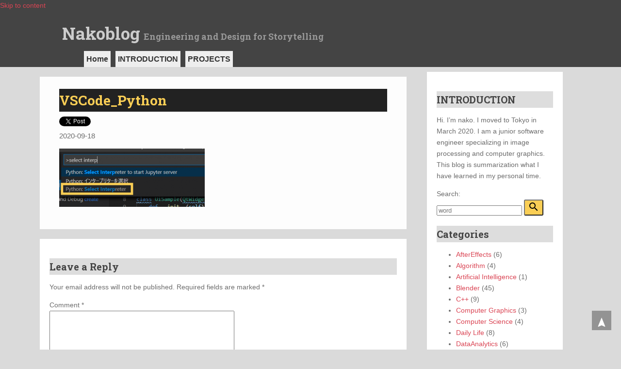

--- FILE ---
content_type: text/html; charset=UTF-8
request_url: https://s-nako.work/2020/04/tipshow-to-switch-python3-and-python2-in-vscode/vscode_python/
body_size: 38920
content:
<!doctype html><head><meta charset="UTF-8"><meta name="viewport" content="width=device-width, initial-scale=1"><title>VSCode_Python | Nakoblog</title><meta name="robots" content="max-image-preview:large" /><meta name="author" content="Nako"/><link rel="canonical" href="https://s-nako.work/2020/04/tipshow-to-switch-python3-and-python2-in-vscode/vscode_python/" /><meta name="generator" content="All in One SEO (AIOSEO) 4.9.2" /><meta property="og:locale" content="en_US" /><meta property="og:site_name" content="Sonoblog" /><meta property="og:type" content="article" /><meta property="og:title" content="VSCode_Python | Nakoblog" /><meta property="og:url" content="https://s-nako.work/2020/04/tipshow-to-switch-python3-and-python2-in-vscode/vscode_python/" /><meta property="og:image" content="https://s-nako.work/wp/wp-content/uploads/2020/04/door_2.png" /><meta property="og:image:secure_url" content="https://s-nako.work/wp/wp-content/uploads/2020/04/door_2.png" /><meta property="og:image:width" content="1262" /><meta property="og:image:height" content="1080" /><meta property="article:published_time" content="2020-09-17T18:30:00+00:00" /><meta property="article:modified_time" content="2020-09-17T18:30:00+00:00" /><meta name="twitter:card" content="summary" /><meta name="twitter:site" content="@nako_new_high" /><meta name="twitter:title" content="VSCode_Python | Nakoblog" /><meta name="twitter:creator" content="@nako_new_high" /><meta name="twitter:image" content="https://s-nako.work/wp/wp-content/uploads/2020/04/door_2.png" /> <script type="application/ld+json" class="aioseo-schema">{"@context":"https:\/\/schema.org","@graph":[{"@type":"BreadcrumbList","@id":"https:\/\/s-nako.work\/2020\/04\/tipshow-to-switch-python3-and-python2-in-vscode\/vscode_python\/#breadcrumblist","itemListElement":[{"@type":"ListItem","@id":"https:\/\/s-nako.work#listItem","position":1,"name":"Home","item":"https:\/\/s-nako.work","nextItem":{"@type":"ListItem","@id":"https:\/\/s-nako.work\/2020\/04\/tipshow-to-switch-python3-and-python2-in-vscode\/vscode_python\/#listItem","name":"VSCode_Python"}},{"@type":"ListItem","@id":"https:\/\/s-nako.work\/2020\/04\/tipshow-to-switch-python3-and-python2-in-vscode\/vscode_python\/#listItem","position":2,"name":"VSCode_Python","previousItem":{"@type":"ListItem","@id":"https:\/\/s-nako.work#listItem","name":"Home"}}]},{"@type":"ItemPage","@id":"https:\/\/s-nako.work\/2020\/04\/tipshow-to-switch-python3-and-python2-in-vscode\/vscode_python\/#itempage","url":"https:\/\/s-nako.work\/2020\/04\/tipshow-to-switch-python3-and-python2-in-vscode\/vscode_python\/","name":"VSCode_Python | Nakoblog","inLanguage":"en-US","isPartOf":{"@id":"https:\/\/s-nako.work\/#website"},"breadcrumb":{"@id":"https:\/\/s-nako.work\/2020\/04\/tipshow-to-switch-python3-and-python2-in-vscode\/vscode_python\/#breadcrumblist"},"author":{"@id":"https:\/\/s-nako.work\/author\/s-nako\/#author"},"creator":{"@id":"https:\/\/s-nako.work\/author\/s-nako\/#author"},"datePublished":"2020-09-18T03:30:00+09:00","dateModified":"2020-09-18T03:30:00+09:00"},{"@type":"Organization","@id":"https:\/\/s-nako.work\/#organization","name":"Nakoblog","description":"Engineering and Design for Storytelling","url":"https:\/\/s-nako.work\/","sameAs":["https:\/\/twitter.com\/nako_new_high"]},{"@type":"Person","@id":"https:\/\/s-nako.work\/author\/s-nako\/#author","url":"https:\/\/s-nako.work\/author\/s-nako\/","name":"Nako","image":{"@type":"ImageObject","@id":"https:\/\/s-nako.work\/2020\/04\/tipshow-to-switch-python3-and-python2-in-vscode\/vscode_python\/#authorImage","url":"https:\/\/secure.gravatar.com\/avatar\/fbfff346e13f29149633a4b7f59275e4?s=96&d=mm&r=g","width":96,"height":96,"caption":"Nako"}},{"@type":"WebSite","@id":"https:\/\/s-nako.work\/#website","url":"https:\/\/s-nako.work\/","name":"Nakoblog","description":"Engineering and Design for Storytelling","inLanguage":"en-US","publisher":{"@id":"https:\/\/s-nako.work\/#organization"}}]}</script> <link rel='dns-prefetch' href='//fonts.googleapis.com' /><link rel="alternate" type="application/rss+xml" title="Nakoblog &raquo; VSCode_Python Comments Feed" href="https://s-nako.work/2020/04/tipshow-to-switch-python3-and-python2-in-vscode/vscode_python/feed/" /> <script defer src="[data-uri]"></script> <style id='wp-emoji-styles-inline-css' type='text/css'>img.wp-smiley, img.emoji {
		display: inline !important;
		border: none !important;
		box-shadow: none !important;
		height: 1em !important;
		width: 1em !important;
		margin: 0 0.07em !important;
		vertical-align: -0.1em !important;
		background: none !important;
		padding: 0 !important;
	}</style><link rel='stylesheet' id='wp-block-library-css' href='https://s-nako.work/wp/wp-includes/css/dist/block-library/style.min.css?ver=6.6.4' type='text/css' media='all' /><link rel='stylesheet' id='aioseo/css/src/vue/standalone/blocks/table-of-contents/global.scss-css' href='https://s-nako.work/wp/wp-content/cache/autoptimize/autoptimize_single_8aeaa129c1f80e6e5dbaa329351d1482.php?ver=4.9.2' type='text/css' media='all' /><style id='classic-theme-styles-inline-css' type='text/css'>/*! This file is auto-generated */
.wp-block-button__link{color:#fff;background-color:#32373c;border-radius:9999px;box-shadow:none;text-decoration:none;padding:calc(.667em + 2px) calc(1.333em + 2px);font-size:1.125em}.wp-block-file__button{background:#32373c;color:#fff;text-decoration:none}</style><style id='global-styles-inline-css' type='text/css'>:root{--wp--preset--aspect-ratio--square: 1;--wp--preset--aspect-ratio--4-3: 4/3;--wp--preset--aspect-ratio--3-4: 3/4;--wp--preset--aspect-ratio--3-2: 3/2;--wp--preset--aspect-ratio--2-3: 2/3;--wp--preset--aspect-ratio--16-9: 16/9;--wp--preset--aspect-ratio--9-16: 9/16;--wp--preset--color--black: #000000;--wp--preset--color--cyan-bluish-gray: #abb8c3;--wp--preset--color--white: #ffffff;--wp--preset--color--pale-pink: #f78da7;--wp--preset--color--vivid-red: #cf2e2e;--wp--preset--color--luminous-vivid-orange: #ff6900;--wp--preset--color--luminous-vivid-amber: #fcb900;--wp--preset--color--light-green-cyan: #7bdcb5;--wp--preset--color--vivid-green-cyan: #00d084;--wp--preset--color--pale-cyan-blue: #8ed1fc;--wp--preset--color--vivid-cyan-blue: #0693e3;--wp--preset--color--vivid-purple: #9b51e0;--wp--preset--gradient--vivid-cyan-blue-to-vivid-purple: linear-gradient(135deg,rgba(6,147,227,1) 0%,rgb(155,81,224) 100%);--wp--preset--gradient--light-green-cyan-to-vivid-green-cyan: linear-gradient(135deg,rgb(122,220,180) 0%,rgb(0,208,130) 100%);--wp--preset--gradient--luminous-vivid-amber-to-luminous-vivid-orange: linear-gradient(135deg,rgba(252,185,0,1) 0%,rgba(255,105,0,1) 100%);--wp--preset--gradient--luminous-vivid-orange-to-vivid-red: linear-gradient(135deg,rgba(255,105,0,1) 0%,rgb(207,46,46) 100%);--wp--preset--gradient--very-light-gray-to-cyan-bluish-gray: linear-gradient(135deg,rgb(238,238,238) 0%,rgb(169,184,195) 100%);--wp--preset--gradient--cool-to-warm-spectrum: linear-gradient(135deg,rgb(74,234,220) 0%,rgb(151,120,209) 20%,rgb(207,42,186) 40%,rgb(238,44,130) 60%,rgb(251,105,98) 80%,rgb(254,248,76) 100%);--wp--preset--gradient--blush-light-purple: linear-gradient(135deg,rgb(255,206,236) 0%,rgb(152,150,240) 100%);--wp--preset--gradient--blush-bordeaux: linear-gradient(135deg,rgb(254,205,165) 0%,rgb(254,45,45) 50%,rgb(107,0,62) 100%);--wp--preset--gradient--luminous-dusk: linear-gradient(135deg,rgb(255,203,112) 0%,rgb(199,81,192) 50%,rgb(65,88,208) 100%);--wp--preset--gradient--pale-ocean: linear-gradient(135deg,rgb(255,245,203) 0%,rgb(182,227,212) 50%,rgb(51,167,181) 100%);--wp--preset--gradient--electric-grass: linear-gradient(135deg,rgb(202,248,128) 0%,rgb(113,206,126) 100%);--wp--preset--gradient--midnight: linear-gradient(135deg,rgb(2,3,129) 0%,rgb(40,116,252) 100%);--wp--preset--font-size--small: 13px;--wp--preset--font-size--medium: 20px;--wp--preset--font-size--large: 36px;--wp--preset--font-size--x-large: 42px;--wp--preset--spacing--20: 0.44rem;--wp--preset--spacing--30: 0.67rem;--wp--preset--spacing--40: 1rem;--wp--preset--spacing--50: 1.5rem;--wp--preset--spacing--60: 2.25rem;--wp--preset--spacing--70: 3.38rem;--wp--preset--spacing--80: 5.06rem;--wp--preset--shadow--natural: 6px 6px 9px rgba(0, 0, 0, 0.2);--wp--preset--shadow--deep: 12px 12px 50px rgba(0, 0, 0, 0.4);--wp--preset--shadow--sharp: 6px 6px 0px rgba(0, 0, 0, 0.2);--wp--preset--shadow--outlined: 6px 6px 0px -3px rgba(255, 255, 255, 1), 6px 6px rgba(0, 0, 0, 1);--wp--preset--shadow--crisp: 6px 6px 0px rgba(0, 0, 0, 1);}:where(.is-layout-flex){gap: 0.5em;}:where(.is-layout-grid){gap: 0.5em;}body .is-layout-flex{display: flex;}.is-layout-flex{flex-wrap: wrap;align-items: center;}.is-layout-flex > :is(*, div){margin: 0;}body .is-layout-grid{display: grid;}.is-layout-grid > :is(*, div){margin: 0;}:where(.wp-block-columns.is-layout-flex){gap: 2em;}:where(.wp-block-columns.is-layout-grid){gap: 2em;}:where(.wp-block-post-template.is-layout-flex){gap: 1.25em;}:where(.wp-block-post-template.is-layout-grid){gap: 1.25em;}.has-black-color{color: var(--wp--preset--color--black) !important;}.has-cyan-bluish-gray-color{color: var(--wp--preset--color--cyan-bluish-gray) !important;}.has-white-color{color: var(--wp--preset--color--white) !important;}.has-pale-pink-color{color: var(--wp--preset--color--pale-pink) !important;}.has-vivid-red-color{color: var(--wp--preset--color--vivid-red) !important;}.has-luminous-vivid-orange-color{color: var(--wp--preset--color--luminous-vivid-orange) !important;}.has-luminous-vivid-amber-color{color: var(--wp--preset--color--luminous-vivid-amber) !important;}.has-light-green-cyan-color{color: var(--wp--preset--color--light-green-cyan) !important;}.has-vivid-green-cyan-color{color: var(--wp--preset--color--vivid-green-cyan) !important;}.has-pale-cyan-blue-color{color: var(--wp--preset--color--pale-cyan-blue) !important;}.has-vivid-cyan-blue-color{color: var(--wp--preset--color--vivid-cyan-blue) !important;}.has-vivid-purple-color{color: var(--wp--preset--color--vivid-purple) !important;}.has-black-background-color{background-color: var(--wp--preset--color--black) !important;}.has-cyan-bluish-gray-background-color{background-color: var(--wp--preset--color--cyan-bluish-gray) !important;}.has-white-background-color{background-color: var(--wp--preset--color--white) !important;}.has-pale-pink-background-color{background-color: var(--wp--preset--color--pale-pink) !important;}.has-vivid-red-background-color{background-color: var(--wp--preset--color--vivid-red) !important;}.has-luminous-vivid-orange-background-color{background-color: var(--wp--preset--color--luminous-vivid-orange) !important;}.has-luminous-vivid-amber-background-color{background-color: var(--wp--preset--color--luminous-vivid-amber) !important;}.has-light-green-cyan-background-color{background-color: var(--wp--preset--color--light-green-cyan) !important;}.has-vivid-green-cyan-background-color{background-color: var(--wp--preset--color--vivid-green-cyan) !important;}.has-pale-cyan-blue-background-color{background-color: var(--wp--preset--color--pale-cyan-blue) !important;}.has-vivid-cyan-blue-background-color{background-color: var(--wp--preset--color--vivid-cyan-blue) !important;}.has-vivid-purple-background-color{background-color: var(--wp--preset--color--vivid-purple) !important;}.has-black-border-color{border-color: var(--wp--preset--color--black) !important;}.has-cyan-bluish-gray-border-color{border-color: var(--wp--preset--color--cyan-bluish-gray) !important;}.has-white-border-color{border-color: var(--wp--preset--color--white) !important;}.has-pale-pink-border-color{border-color: var(--wp--preset--color--pale-pink) !important;}.has-vivid-red-border-color{border-color: var(--wp--preset--color--vivid-red) !important;}.has-luminous-vivid-orange-border-color{border-color: var(--wp--preset--color--luminous-vivid-orange) !important;}.has-luminous-vivid-amber-border-color{border-color: var(--wp--preset--color--luminous-vivid-amber) !important;}.has-light-green-cyan-border-color{border-color: var(--wp--preset--color--light-green-cyan) !important;}.has-vivid-green-cyan-border-color{border-color: var(--wp--preset--color--vivid-green-cyan) !important;}.has-pale-cyan-blue-border-color{border-color: var(--wp--preset--color--pale-cyan-blue) !important;}.has-vivid-cyan-blue-border-color{border-color: var(--wp--preset--color--vivid-cyan-blue) !important;}.has-vivid-purple-border-color{border-color: var(--wp--preset--color--vivid-purple) !important;}.has-vivid-cyan-blue-to-vivid-purple-gradient-background{background: var(--wp--preset--gradient--vivid-cyan-blue-to-vivid-purple) !important;}.has-light-green-cyan-to-vivid-green-cyan-gradient-background{background: var(--wp--preset--gradient--light-green-cyan-to-vivid-green-cyan) !important;}.has-luminous-vivid-amber-to-luminous-vivid-orange-gradient-background{background: var(--wp--preset--gradient--luminous-vivid-amber-to-luminous-vivid-orange) !important;}.has-luminous-vivid-orange-to-vivid-red-gradient-background{background: var(--wp--preset--gradient--luminous-vivid-orange-to-vivid-red) !important;}.has-very-light-gray-to-cyan-bluish-gray-gradient-background{background: var(--wp--preset--gradient--very-light-gray-to-cyan-bluish-gray) !important;}.has-cool-to-warm-spectrum-gradient-background{background: var(--wp--preset--gradient--cool-to-warm-spectrum) !important;}.has-blush-light-purple-gradient-background{background: var(--wp--preset--gradient--blush-light-purple) !important;}.has-blush-bordeaux-gradient-background{background: var(--wp--preset--gradient--blush-bordeaux) !important;}.has-luminous-dusk-gradient-background{background: var(--wp--preset--gradient--luminous-dusk) !important;}.has-pale-ocean-gradient-background{background: var(--wp--preset--gradient--pale-ocean) !important;}.has-electric-grass-gradient-background{background: var(--wp--preset--gradient--electric-grass) !important;}.has-midnight-gradient-background{background: var(--wp--preset--gradient--midnight) !important;}.has-small-font-size{font-size: var(--wp--preset--font-size--small) !important;}.has-medium-font-size{font-size: var(--wp--preset--font-size--medium) !important;}.has-large-font-size{font-size: var(--wp--preset--font-size--large) !important;}.has-x-large-font-size{font-size: var(--wp--preset--font-size--x-large) !important;}
:where(.wp-block-post-template.is-layout-flex){gap: 1.25em;}:where(.wp-block-post-template.is-layout-grid){gap: 1.25em;}
:where(.wp-block-columns.is-layout-flex){gap: 2em;}:where(.wp-block-columns.is-layout-grid){gap: 2em;}
:root :where(.wp-block-pullquote){font-size: 1.5em;line-height: 1.6;}</style><link rel='stylesheet' id='font-styles-css' href='https://fonts.googleapis.com/css2?family=Roboto+Slab%3Awght%40600%3B700&#038;display=swap&#038;ver=6.6.4' type='text/css' media='all' /><link rel='stylesheet' id='parent-style-css' href='https://s-nako.work/wp/wp-content/cache/autoptimize/autoptimize_single_5c33384f06a72d57f5860b7fc966b903.php?ver=6.6.4' type='text/css' media='all' /><link rel='stylesheet' id='google-mateial-style-css' href='https://fonts.googleapis.com/icon?family=Material+Icons&#038;ver=6.6.4' type='text/css' media='all' /><link rel='stylesheet' id='techblog-main-style-css' href='https://s-nako.work/wp/wp-content/cache/autoptimize/autoptimize_single_2ac18c3133097e940ddb70194701c48b.php?ver=6.6.4' type='text/css' media='all' /><link rel='stylesheet' id='enlighterjs-css' href='https://s-nako.work/wp/wp-content/plugins/enlighter/cache/enlighterjs.min.css?ver=X3E6PPyXxYXmkG4' type='text/css' media='all' /><link rel="https://api.w.org/" href="https://s-nako.work/wp-json/" /><link rel="alternate" title="JSON" type="application/json" href="https://s-nako.work/wp-json/wp/v2/media/1397" /><link rel="EditURI" type="application/rsd+xml" title="RSD" href="https://s-nako.work/wp/xmlrpc.php?rsd" /><meta name="generator" content="WordPress 6.6.4" /><link rel='shortlink' href='https://s-nako.work/?p=1397' /><link rel="alternate" title="oEmbed (JSON)" type="application/json+oembed" href="https://s-nako.work/wp-json/oembed/1.0/embed?url=https%3A%2F%2Fs-nako.work%2F2020%2F04%2Ftipshow-to-switch-python3-and-python2-in-vscode%2Fvscode_python%2F" /><link rel="alternate" title="oEmbed (XML)" type="text/xml+oembed" href="https://s-nako.work/wp-json/oembed/1.0/embed?url=https%3A%2F%2Fs-nako.work%2F2020%2F04%2Ftipshow-to-switch-python3-and-python2-in-vscode%2Fvscode_python%2F&#038;format=xml" /><style type="text/css">.adslot_1 { display:block; width: 320px; height: 50px; }
@media (max-width: 400px) { .adslot_1 { display: none; } }</style>
 <script defer src="https://www.googletagmanager.com/gtag/js?id=UA-136824234-1"></script> <script defer src="[data-uri]"></script> <link rel="shortcut icon" href="http://sonon.uh-oh.jp/blog/wp-content/uploads/door_favicon.ico" /<link href="https://fonts.googleapis.com/css?family=Oswald&display=swap" rel="stylesheet" /><style type="text/css">.recentcomments a{display:inline !important;padding:0 !important;margin:0 !important;}</style><link rel="icon" href="https://s-nako.work/wp/wp-content/uploads/2020/04/cropped-door_2-32x32.png" sizes="32x32" /><link rel="icon" href="https://s-nako.work/wp/wp-content/uploads/2020/04/cropped-door_2-192x192.png" sizes="192x192" /><link rel="apple-touch-icon" href="https://s-nako.work/wp/wp-content/uploads/2020/04/cropped-door_2-180x180.png" /><meta name="msapplication-TileImage" content="https://s-nako.work/wp/wp-content/uploads/2020/04/cropped-door_2-270x270.png" /></head><body class="attachment attachment-template-default single single-attachment postid-1397 attachmentid-1397 attachment-png"><header class="site-header"> <a class="skip-link" href="#content">Skip to content</a><div class="header-main"><h1 class="site-title"> <a class="title-link" href="https://s-nako.work/" title="Nakoblog">Nakoblog</a> <span class="site-description"> Engineering and Design for Storytelling </span></h1><div class="manubar"><ul id="menu-mainmenu" class="nav"><li id="menu-item-892" class="menu-item menu-item-type-custom menu-item-object-custom menu-item-home menu-item-892"><a href="https://s-nako.work">Home</a></li><li id="menu-item-2243" class="menu-item menu-item-type-post_type menu-item-object-page menu-item-2243"><a href="https://s-nako.work/introduction/">INTRODUCTION</a></li><li id="menu-item-2237" class="menu-item menu-item-type-post_type menu-item-object-page menu-item-2237"><a href="https://s-nako.work/projects/">PROJECTS</a></li></ul></div></div></header><div class="container"><main id="main" class="site-main"><article id="post-1397" class="post-1397 attachment type-attachment status-inherit hentry"><div class="main-content"><div class="page-item"><h1 class="entry-title">VSCode_Python</h1><div class="post-info"> <span class="sns"><a href="https://twitter.com/share" data-url="https://s-nako.work/2020/04/tipshow-to-switch-python3-and-python2-in-vscode/vscode_python/" data-text="VSCode_Python" class="twitter-share-button" data-via="nako_new_high" data-show-count="false">Tweet</a><script defer src="https://platform.twitter.com/widgets.js" charset="utf-8"></script></span><br/> <span class="post-date">2020-09-18</span> <br/></div><p class="attachment"><a href='https://s-nako.work/wp/wp-content/uploads/2020/09/VSCode_Python.png'><img decoding="async" width="300" height="120" src="https://s-nako.work/wp/wp-content/uploads/2020/09/VSCode_Python-300x120.png" class="attachment-medium size-medium" alt="" srcset="https://s-nako.work/wp/wp-content/uploads/2020/09/VSCode_Python-300x120.png 300w, https://s-nako.work/wp/wp-content/uploads/2020/09/VSCode_Python.png 437w" sizes="(max-width: 300px) 100vw, 300px" /></a></p></div></div></article><div class="comment-area"><div id="comments" class="comment-main"><div id="respond" class="comment-respond"><h3 id="reply-title" class="comment-reply-title">Leave a Reply <small><a rel="nofollow" id="cancel-comment-reply-link" href="/2020/04/tipshow-to-switch-python3-and-python2-in-vscode/vscode_python/#respond" style="display:none;">Cancel reply</a></small></h3><form action="https://s-nako.work/wp/wp-comments-post.php" method="post" id="commentform" class="comment-form"><p class="comment-notes"><span id="email-notes">Your email address will not be published.</span> <span class="required-field-message">Required fields are marked <span class="required">*</span></span></p><p class="comment-form-comment"><label for="comment">Comment <span class="required">*</span></label><textarea id="comment" name="comment" cols="45" rows="8" maxlength="65525" required="required"></textarea></p><p class="comment-form-author"><label for="author">Name <span class="required">*</span></label> <input id="author" name="author" type="text" value="" size="30" maxlength="245" autocomplete="name" required="required" /></p><p class="comment-form-email"><label for="email">Email <span class="required">*</span></label> <input id="email" name="email" type="text" value="" size="30" maxlength="100" aria-describedby="email-notes" autocomplete="email" required="required" /></p><p class="comment-form-url"><label for="url">Website</label> <input id="url" name="url" type="text" value="" size="30" maxlength="200" autocomplete="url" /></p><p class="comment-form-cookies-consent"><input id="wp-comment-cookies-consent" name="wp-comment-cookies-consent" type="checkbox" value="yes" /> <label for="wp-comment-cookies-consent">Save my name, email, and website in this browser for the next time I comment.</label></p><p class="form-submit"><input name="submit" type="submit" id="submit" class="submit" value="Post Comment" /> <input type='hidden' name='comment_post_ID' value='1397' id='comment_post_ID' /> <input type='hidden' name='comment_parent' id='comment_parent' value='0' /></p><p class="comment-form-aios-antibot-keys"><input type="hidden" name="n32qmaat" value="bogbbodmagss" ><input type="hidden" name="0fcifld5" value="fo7qpb94ybhn" ><input type="hidden" name="wf686i5v" value="ur9xyayggyfa" ><input type="hidden" name="dcd1oaks" value="husgds6d8bzv" ><input type="hidden" name="aios_antibot_keys_expiry" id="aios_antibot_keys_expiry" value="1769385600"></p></form></div></div></div></main><aside id="sidebar"><div id="text-3" class="widget widget_text"><h3 class="widget-title">INTRODUCTION</h3><div class="textwidget"><p>Hi. I&#8217;m nako. I moved to Tokyo in March 2020. I am a junior software engineer specializing in image processing and computer graphics. This blog is summarization what I have learned in my personal time.</p></div></div><div id="search-2" class="widget widget_search"><form role="search" method="get" class="search-form" action="https://s-nako.work/"><div class="search-group"> <label class="screen-label" for="s">Search:</label><br/> <span> <input type="text"  class="search-query" placeholder="word" value="" name="s" title="Search for:"/> <button type="submit" class="search-submit" name="submit" value="Search"><span class="material-icons">search</span></button> </span></div></form></div><div id="categories-2" class="widget widget_categories"><h3 class="widget-title">Categories</h3><ul><li class="cat-item cat-item-6"><a href="https://s-nako.work/category/aftereffects/">AfterEffects</a> (6)</li><li class="cat-item cat-item-24"><a href="https://s-nako.work/category/algorithm/">Algorithm</a> (4)</li><li class="cat-item cat-item-34"><a href="https://s-nako.work/category/artificial-intelligence/">Artificial Intelligence</a> (1)</li><li class="cat-item cat-item-8"><a href="https://s-nako.work/category/blender/">Blender</a> (45)</li><li class="cat-item cat-item-21"><a href="https://s-nako.work/category/c/">C++</a> (9)</li><li class="cat-item cat-item-11"><a href="https://s-nako.work/category/computer-graphics/">Computer Graphics</a> (3)</li><li class="cat-item cat-item-23"><a href="https://s-nako.work/category/computer-science/">Computer Science</a> (4)</li><li class="cat-item cat-item-28"><a href="https://s-nako.work/category/daily-life/">Daily Life</a> (8)</li><li class="cat-item cat-item-12"><a href="https://s-nako.work/category/dataanalytics/">DataAnalytics</a> (6)</li><li class="cat-item cat-item-18"><a href="https://s-nako.work/category/event/">Event</a> (2)</li><li class="cat-item cat-item-37"><a href="https://s-nako.work/category/game/">Game</a> (2)</li><li class="cat-item cat-item-14"><a href="https://s-nako.work/category/imageprocessing/">ImageProcessing</a> (2)</li><li class="cat-item cat-item-16"><a href="https://s-nako.work/category/javascript/">JavaScript</a> (6)</li><li class="cat-item cat-item-13"><a href="https://s-nako.work/category/kotlin/">Kotlin</a> (2)</li><li class="cat-item cat-item-20"><a href="https://s-nako.work/category/mathematics/">mathematics</a> (2)</li><li class="cat-item cat-item-9"><a href="https://s-nako.work/category/maya/">Maya</a> (4)</li><li class="cat-item cat-item-26"><a href="https://s-nako.work/category/php/">PHP</a> (24)</li><li class="cat-item cat-item-10"><a href="https://s-nako.work/category/python/">Python</a> (60)</li><li class="cat-item cat-item-29"><a href="https://s-nako.work/category/softwareengineering/">SoftwareEngineering</a> (1)</li><li class="cat-item cat-item-4"><a href="https://s-nako.work/category/tips/">Tips</a> (42)</li><li class="cat-item cat-item-2"><a href="https://s-nako.work/category/todays-paper/">Today&#039;s paper</a> (7)</li><li class="cat-item cat-item-30"><a href="https://s-nako.work/category/tools/">Tools</a> (11)</li><li class="cat-item cat-item-7"><a href="https://s-nako.work/category/troubleshooting/">TroubleShooting</a> (30)</li><li class="cat-item cat-item-36"><a href="https://s-nako.work/category/unity/">Unity</a> (1)</li><li class="cat-item cat-item-5"><a href="https://s-nako.work/category/visual-sudio/">Visual Sudio</a> (8)</li><li class="cat-item cat-item-15"><a href="https://s-nako.work/category/web/">Web</a> (26)</li><li class="cat-item cat-item-27"><a href="https://s-nako.work/category/windows/">Windows</a> (5)</li><li class="cat-item cat-item-25"><a href="https://s-nako.work/category/wordpress/">WordPress</a> (37)</li><li class="cat-item cat-item-1"><a href="https://s-nako.work/category/%e6%9c%aa%e5%88%86%e9%a1%9e/">未分類</a> (1)</li></ul></div><div id="recent-comments-2" class="widget widget_recent_comments"><h3 class="widget-title">Recent Comments</h3><ul id="recentcomments"><li class="recentcomments"><span class="comment-author-link">Dhia</span> on <a href="https://s-nako.work/2020/09/errorcreateprocess-error2-the-system-cannot-find-the-file-specified-in-pycharm/#comment-2119">[error]CreateProcess error=2, The system cannot find the file specified in PyCharm</a></li><li class="recentcomments"><span class="comment-author-link">Nako</span> on <a href="https://s-nako.work/2020/08/where-is-user-preference-file-of-blender/#comment-2118">Where is user preference file of Blender</a></li><li class="recentcomments"><span class="comment-author-link">smsm</span> on <a href="https://s-nako.work/2020/09/errorcreateprocess-error2-the-system-cannot-find-the-file-specified-in-pycharm/#comment-1257">[error]CreateProcess error=2, The system cannot find the file specified in PyCharm</a></li><li class="recentcomments"><span class="comment-author-link"><a href="https://www.youtube.com/@pxy-gnomes9781/videos" class="url" rel="ugc external nofollow">pxy-gnomes</a></span> on <a href="https://s-nako.work/2020/08/where-is-user-preference-file-of-blender/#comment-676">Where is user preference file of Blender</a></li><li class="recentcomments"><span class="comment-author-link">Nako</span> on <a href="https://s-nako.work/2020/09/how-to-run-python-script-when-blender-starts/#comment-572">How To Run Python Script When Blender Starts</a></li></ul></div><div id="text-2" class="widget widget_text"><h3 class="widget-title">Twitter</h3><div class="textwidget"><p><a class="twitter-timeline" data-height="500" href="https://twitter.com/nako_new_high?ref_src=twsrc%5Etfw">Tweets by nako_new_high</a> <script defer src="https://platform.twitter.com/widgets.js" charset="utf-8"></script></p></div></div><div id="recent-posts-2" class="widget widget_recent_entries"><h3 class="widget-title">Recent Posts</h3><ul><li> <a href="https://s-nako.work/2025/01/weekly-report-01-18/">Weekly Report 01/18</a></li><li> <a href="https://s-nako.work/2025/01/weekly-report-01-11/">Weekly Report 01/11</a></li><li> <a href="https://s-nako.work/2025/01/weekly-report-01-04/">Weekly Report 01/04</a></li><li> <a href="https://s-nako.work/2024/12/weekly-report-12-28/">Weekly Report 12/28</a></li><li> <a href="https://s-nako.work/2024/12/weekly-report-12-21/">Weekly Report 12/21</a></li></ul></div><div id="meta-2" class="widget widget_meta"><h3 class="widget-title">Meta</h3><ul><li><a href="https://s-nako.work/wp/wp-login.php">Log in</a></li><li><a href="https://s-nako.work/feed/">Entries feed</a></li><li><a href="https://s-nako.work/comments/feed/">Comments feed</a></li><li><a href="https://wordpress.org/">WordPress.org</a></li></ul></div><div id="archives-2" class="widget widget_archive"><h3 class="widget-title">Archives</h3> <label class="screen-reader-text" for="archives-dropdown-2">Archives</label> <select id="archives-dropdown-2" name="archive-dropdown"><option value="">Select Month</option><option value='https://s-nako.work/2025/01/'> January 2025 &nbsp;(3)</option><option value='https://s-nako.work/2024/12/'> December 2024 &nbsp;(2)</option><option value='https://s-nako.work/2024/08/'> August 2024 &nbsp;(1)</option><option value='https://s-nako.work/2022/05/'> May 2022 &nbsp;(2)</option><option value='https://s-nako.work/2022/04/'> April 2022 &nbsp;(3)</option><option value='https://s-nako.work/2022/03/'> March 2022 &nbsp;(1)</option><option value='https://s-nako.work/2021/03/'> March 2021 &nbsp;(2)</option><option value='https://s-nako.work/2021/02/'> February 2021 &nbsp;(3)</option><option value='https://s-nako.work/2021/01/'> January 2021 &nbsp;(5)</option><option value='https://s-nako.work/2020/12/'> December 2020 &nbsp;(16)</option><option value='https://s-nako.work/2020/11/'> November 2020 &nbsp;(15)</option><option value='https://s-nako.work/2020/10/'> October 2020 &nbsp;(16)</option><option value='https://s-nako.work/2020/09/'> September 2020 &nbsp;(15)</option><option value='https://s-nako.work/2020/08/'> August 2020 &nbsp;(15)</option><option value='https://s-nako.work/2020/07/'> July 2020 &nbsp;(14)</option><option value='https://s-nako.work/2020/06/'> June 2020 &nbsp;(15)</option><option value='https://s-nako.work/2020/05/'> May 2020 &nbsp;(16)</option><option value='https://s-nako.work/2020/04/'> April 2020 &nbsp;(15)</option><option value='https://s-nako.work/2020/03/'> March 2020 &nbsp;(15)</option><option value='https://s-nako.work/2020/02/'> February 2020 &nbsp;(11)</option><option value='https://s-nako.work/2020/01/'> January 2020 &nbsp;(14)</option><option value='https://s-nako.work/2019/10/'> October 2019 &nbsp;(3)</option><option value='https://s-nako.work/2019/08/'> August 2019 &nbsp;(2)</option><option value='https://s-nako.work/2019/07/'> July 2019 &nbsp;(5)</option><option value='https://s-nako.work/2019/06/'> June 2019 &nbsp;(1)</option><option value='https://s-nako.work/2019/04/'> April 2019 &nbsp;(4)</option> </select> <script defer src="[data-uri]"></script> </div></aside></div><footer class="site-footer" role="contentinfo"><div class="footer-main"><div class="footer-info"><p class="footer-credits"> <span class="footer-copyright"> &copy;2026 <a href="https://s-nako.work" rel="home">Nakoblog</a> </span> <span class="theme-credits"> |Theme by <a href="s-nako.work"> Nako </a> </span></p></div></div><div class="scroll-to-top" onclick="location.href='#'"> <span class="material-icons">navigation</span></div></footer> <script type="module"  src="https://s-nako.work/wp/wp-content/plugins/all-in-one-seo-pack/dist/Lite/assets/table-of-contents.95d0dfce.js?ver=4.9.2" id="aioseo/js/src/vue/standalone/blocks/table-of-contents/frontend.js-js"></script> <script defer type="text/javascript" src="https://s-nako.work/wp/wp-content/plugins/enlighter/cache/enlighterjs.min.js?ver=X3E6PPyXxYXmkG4" id="enlighterjs-js"></script> <script defer id="enlighterjs-js-after" src="[data-uri]"></script> <script defer type="text/javascript" src="https://s-nako.work/wp/wp-includes/js/jquery/jquery.min.js?ver=3.7.1" id="jquery-core-js"></script> <script defer type="text/javascript" src="https://s-nako.work/wp/wp-includes/js/jquery/jquery-migrate.min.js?ver=3.4.1" id="jquery-migrate-js"></script> <script defer id="aios-front-js-js-extra" src="[data-uri]"></script> <script defer type="text/javascript" src="https://s-nako.work/wp/wp-content/cache/autoptimize/autoptimize_single_7589d109c6e16af74b87106fa2458dd6.php?ver=5.4.4" id="aios-front-js-js"></script> </body></html>

--- FILE ---
content_type: text/css; charset=utf-8
request_url: https://s-nako.work/wp/wp-content/cache/autoptimize/autoptimize_single_5c33384f06a72d57f5860b7fc966b903.php?ver=6.6.4
body_size: 4579
content:
*{word-wrap:break-word}body{color:#6b6b6b;background-color:#dadada;font-family:'Open Sans',sans-serif;line-height:1.7;font-size:14px;margin:0}h1,h2,h3,h4,h5,h6{font-weight:700;font-family:'Roboto Slab',sans-serif}h1,h2,h3{margin-top:20px;margin-bottom:10px}h4,h5,h6,{margin-top:10px;margin-bottom:10px}h1{font-size:28px;color:#222}h2{font-size:24px;color:#face55;background-color:#505059}h3{font-size:20px;color:#444;background-color:#ddd}h4{color:#555;font-size:16px}h5{color:#555;font-size:14px}h6{color:#555;font-size:13px}@media (max-width:800px){h1,h2,h3,h4,h5,h6{font-weight:500;font-family:'Roboto Slab',sans-serif}h1,h2,h3{margin-top:10px;margin-bottom:3px}h4,h5,h6,{margin-top:3px;margin-bottom:3px}}a{color:#da4453;text-decoration:none;-webkit-transition:all .3s;-moz-transition:all .3s;-o-transition:all .3s;transition:all .3s}a:hover,a:focus{color:#555;text-decoration:none}a:focus{outline:thin dotted;outline:5px auto -webkit-focus-ring-color;outline-offset:-2px}img,video{height:auto;max-width:100%}.cp_embed_wrapper{height:auto;max-width:100%}.container{max-width:1200px;min-width:80%;overflow:hidden;margin:auto}#main{float:left;margin:auto;width:70%;overflow:hidden}.main-content{max-width:900px;min-width:320px;width:90%;margin:auto}@media (max-width:800px){.main-content{width:100%}.container{width:100%;padding:0}}a.category{font-size:13px;background-color:#777;color:#face55;border-radius:100vh;margin:0 5px 0 0;padding:0 10px}#sidebar{background-color:#fff;padding:20px;width:20%;min-width:180px;margin-top:10px;float:left}@media (max-width:800px){#main{width:100%}#sidebar{width:90%;min-width:0}.widget_search{width:100%}}header{background-color:#444}.header-main{margin:auto;max-width:1200px;width:80%}.site-title{max-width:900px;min-width:320px;width:90%}.title-link{width:300px;height:100px;line-height:50px;text-align:center;color:#ccc;font-size:35px;font-weight:900}.site-description{font-size:18px;font-weight:800;color:#999}.nav{list-style:none;width:100%;font-size:0}.nav li{text-align:center;background-color:#eee;display:inline-block;font-size:16px;padding:3px 5px;margin:0 5px}.nav li:hover{background-color:#ddd}.nav li a{text-decoration:none;color:#333;font-weight:800}footer{background-color:#444;margin-top:20px;height:50px;padding:5px 0;clear:both}.footer-main{margin:auto;max-width:1200px;width:80%}.footer-info{text-align:center;color:#aaa}.scroll-to-top{width:40px;height:38px;background:#212121;background:rgba(100,100,100,.6);color:#fff;bottom:40px;cursor:pointer;position:fixed;right:20px;z-index:999;font-size:40px;text-align:center;line-height:40px;padding-top:2px}.scroll-to-top:hover,.scroll-to-top:focus{color:#face55;opacity:.8}.page-header{margin:auto;width:80%}.page-header>h1{background-color:transparent}nav.navigation,nav.pagination{margin:auto;width:80%}div.post-item,div.page-item{background-color:#fdfdfd;margin-top:20px;padding:25px 40px}.entry-title,.entry-title a,.message{font-size:28px;color:#face55;background-color:#222;margin:auto}div.post-item>h2>a{font-family:'Oswald',sans-serif;color:#face55}.description{color:#555}.post-info{padding-top:5px}.post-date{padding-top:10px;padding-right:20px;font-size:15px}.post-categories{padding-right:5px;font-size:15px}.post-tags{padding-right:5px;font-size:15px}.sns .twitter-share-button{padding-top:5px}@media (max-width:800px){.post-item{margin:0;padding:0}div.post-item.recent-post{width:100%;margin:0;padding:0}}h1.entry-title{background-color:#222;color:#face55;text-decoration:none;margin:auto}@media (max-width:800px){.MathJax_Display{height:55px;overflow-x:auto}}.comment-area{max-width:900px;min-width:320px;width:90%;margin:auto;background-color:#fff;margin-top:20px}.comment-main,.comment-respond{padding:10px}.comment-list{margin-left:0;padding-left:0}.comment-list,.comment-list .children{list-style:none}.comment .comment-body{background-color:#efefef;margin:10px;overflow:hidden;padding:10px;padding-left:50px;position:relative;border-radius:5px}#comment-form-title{font-size:12px;padding-bottom:10px}.comment-author{font-size:16px}.vcard .avatar{width:40px;border-radius:5px}.comment-meta{font-size:12px;line-height:12px;padding:0}.reply{width:50px;background:#888;border-radius:2px;font-weight:700;text-transform:uppercase;text-align:center;margin-left:80%}.reply a{margin:auto;font-size:10px;color:#face55}.comment-respond label{display:block;font-weight:400}#submit{padding:.25em .5em;font-size:14px;color:#face55;background:#777;border-radius:3px;font-weight:700;border:solid 3px #face55;text-transform:uppercase}#submit:active{background:#ddd}.search-form{max-width:400px}.search-query{width:70%}.search-submit{height:100%;background-color:#face55;border-radius:3px}